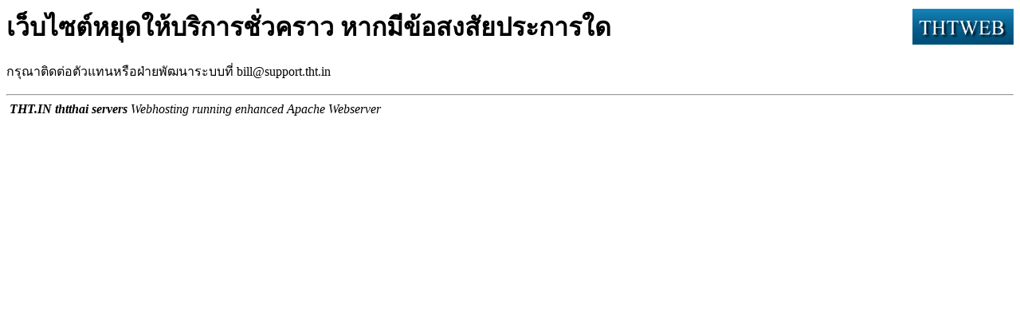

--- FILE ---
content_type: text/html; charset=tis-620
request_url: https://sapankanmak.tht.in/
body_size: 704
content:
<HTML><HEAD>
<TITLE>Tht.in Expire Website</TITLE>
</HEAD>
<TABLE id=AutoNumber1 style="BORDER-COLLAPSE: collapse" borderColor=#111111 cellSpacing=0 cellPadding=0 width="100%" border=0>
<TBODY>
<TR>
<TD><B><FONT size=6>เว็บไซต์หยุดให้บริการชั่วคราว หากมีข้อสงสัยประการใด</FONT></B></TD>
<TD>
<P align=right><IMG  src="images/theme/logo.gif"  border=0></P></TD></TR></TBODY></TABLE><BR>กรุณาติดต่อตัวแทนหรือฝ่ายพัฒนาระบบที่ <a href="/cdn-cgi/l/email-protection" class="__cf_email__" data-cfemail="84e6ede8e8c4f7f1f4f4ebf6f0aaf0ecf0aaedea">[email&#160;protected]</a>
<P>
<HR>

<ADDRESS>&nbsp;<A><STRONG>THT.IN thtthai servers</STRONG></A>&nbsp;Webhosting running enhanced Apache Webserver</ADDRESS><script defer src="https://static.cloudflareinsights.com/beacon.min.js/vcd15cbe7772f49c399c6a5babf22c1241717689176015" integrity="sha512-ZpsOmlRQV6y907TI0dKBHq9Md29nnaEIPlkf84rnaERnq6zvWvPUqr2ft8M1aS28oN72PdrCzSjY4U6VaAw1EQ==" data-cf-beacon='{"version":"2024.11.0","token":"5a09cef281934dc4b868389f8572664c","r":1,"server_timing":{"name":{"cfCacheStatus":true,"cfEdge":true,"cfExtPri":true,"cfL4":true,"cfOrigin":true,"cfSpeedBrain":true},"location_startswith":null}}' crossorigin="anonymous"></script>
<script data-cfasync="false" src="/cdn-cgi/scripts/5c5dd728/cloudflare-static/email-decode.min.js"></script>